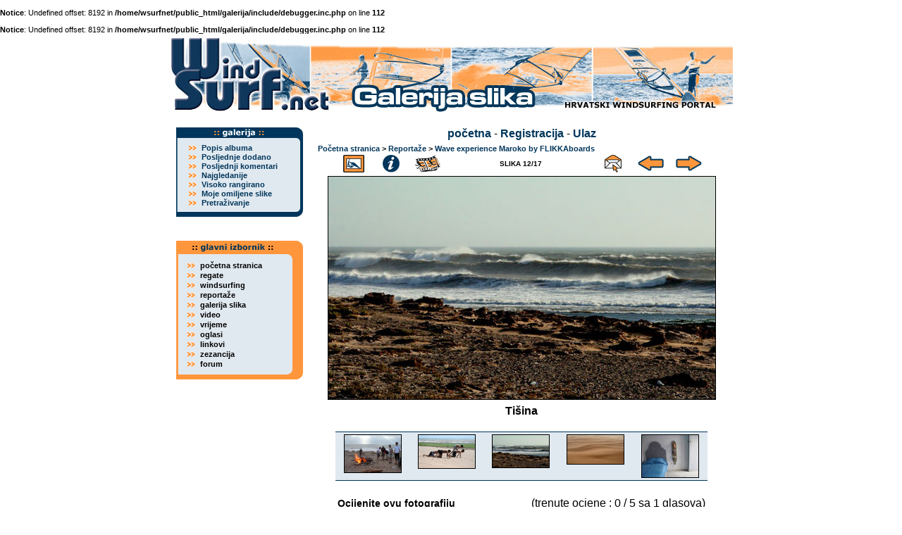

--- FILE ---
content_type: text/html; charset=windows-1250
request_url: http://mail.wsurf.net/galerija/displayimage.php?pos=-7195
body_size: 27141
content:
<br />
<b>Notice</b>:  Undefined offset: 8192 in <b>/home/wsurfnet/public_html/galerija/include/debugger.inc.php</b> on line <b>112</b><br />
<br />
<b>Notice</b>:  Undefined offset: 8192 in <b>/home/wsurfnet/public_html/galerija/include/debugger.inc.php</b> on line <b>112</b><br />
<!DOCTYPE html PUBLIC "-//W3C//DTD XHTML 1.0 Transitional//EN" "http://www.w3.org/TR/xhtml1/DTD/xhtml1-transitional.dtd">
<html dir="ltr">
<head>
<meta http-equiv="Content-Type" content="text/html; charset=windows-1250" />
<meta http-equiv="Pragma" content="no-cache" />
<title>WSurf galerija slika - Wave experience Maroko by FLIKKAboards/Tišina</title>
<link rel="start" href="displayimage.php?album=342&amp;pos=0" title="Idi na početak" />
        <link rel="last" href="displayimage.php?album=342&amp;pos=16" title="Idi na kraj" />
        <link rel="prev" href="displayimage.php?album=342&amp;pos=10" title="Pogledajte prethodnu sliku" />
                                <link rel="next" href="displayimage.php?album=342&amp;pos=12" title="Pogledajte slijedeću sliku"/>
                                <link rel="up" href="thumbnails.php?album=342&amp;page=1" title="Povratak na sličice"/>
        
<link rel="stylesheet" href="themes/kjdzg/style.css" type="text/css" />
<link href="http://www.wsurf.net/templates/css/menu.css" rel="stylesheet" type="text/css">
<script type="text/javascript" src="scripts.js"></script>
<SCRIPT LANGUAGE="JavaScript" SRC="http://www.wsurf.net/templates/css/JSCookMenu.js"></SCRIPT>
<SCRIPT LANGUAGE="JavaScript" SRC="http://www.wsurf.net/templates/css/menu.js"></SCRIPT>
<SCRIPT LANGUAGE="JavaScript" SRC="http://www.wsurf.net/templates/css/menudata.js"></SCRIPT>
<script language="JavaScript" type="text/JavaScript">
<!--
function MM_findObj(n, d) { //v4.01
  var p,i,x;  if(!d) d=document; if((p=n.indexOf("?"))>0&&parent.frames.length) {
    d=parent.frames[n.substring(p+1)].document; n=n.substring(0,p);}
  if(!(x=d[n])&&d.all) x=d.all[n]; for (i=0;!x&&i<d.forms.length;i++) x=d.forms[i][n];
  for(i=0;!x&&d.layers&&i<d.layers.length;i++) x=MM_findObj(n,d.layers[i].document);
  if(!x && d.getElementById) x=d.getElementById(n); return x;
}

//-->
</script>
</head>

<body bgcolor="#FFFFFF" text="#000000" leftmargin="0" topmargin="0" marginwidth="0" marginheight="0">
  <table border="0" width="800" cellpadding="0" cellspacing="0" align="center">
<tr><td width="100%" colspan="2">
<img src="rnd-image/01/02-1.jpg" width="200" height="115" border="0"><img src="rnd-image/02/04-2g.jpg" width="200" height="115" border="0"><img src="rnd-image/03/04-3g.jpg" width="200" height="115" border="0"><img src="rnd-image/04/01-4.jpg" width="200" height="115" border="0"></td></tr>
</table>
<table border="0" width="800" cellpadding="0" cellspacing="0" align="center">
<tr><td width="200" valign="top" align="center">
<br>


<table border="0" width="180" cellpadding="0" cellspacing="0" align="center">
<tr><td width="100%" valign="top" align="left"><img src="http://www.wsurf.net/templates/main05/lm-galerija.gif" alt="izbornik - galerija slika" width="180" height="22" border="0"></td></tr></table>
<table border="0" width="180" cellpadding="0" cellspacing="0" align="center">
<tr><td width="100%" valign="top" align="left" background="http://www.wsurf.net/templates/main05/l-menu-middle.gif">

<table border="0" width="160" cellpadding="0" cellspacing="1" align="center" bgcolor="#E1E9F0">

<tr><td width="25" valign="middle" align="center">
<img src="http://www.wsurf.net/templates/main05/dot11pt.gif" width="11" height="8" border="0">
</td><td width="135" valign="middle" align="left" class="navigacija">
<a href="index.php?cat=3">Popis albuma</a>
</td></tr>

<tr><td width="25" valign="middle" align="center">
<img src="http://www.wsurf.net/templates/main05/dot11pt.gif" width="11" height="8" border="0">
</td><td width="135" valign="middle" align="left" class="navigacija">
<a href="thumbnails.php?album=lastup&amp;cat=-342">Posljednje dodano</a>
</td></tr>

<tr><td width="25" valign="middle" align="center">
<img src="http://www.wsurf.net/templates/main05/dot11pt.gif" width="11" height="8" border="0">
</td><td width="135" valign="middle" align="left" class="navigacija">
<a href="thumbnails.php?album=lastcom&amp;cat=-342">Posljednji komentari</a>
</td></tr>

<tr><td width="25" valign="middle" align="center">
<img src="http://www.wsurf.net/templates/main05/dot11pt.gif" width="11" height="8" border="0">
</td><td width="135" valign="middle" align="left" class="navigacija">
<a href="thumbnails.php?album=topn&amp;cat=-342">Najgledanije</a>
</td></tr>

<tr><td width="25" valign="middle" align="center">
<img src="http://www.wsurf.net/templates/main05/dot11pt.gif" width="11" height="8" border="0">
</td><td width="135" valign="middle" align="left" class="navigacija">
<a href="thumbnails.php?album=toprated&amp;cat=-342">Visoko rangirano</a>
</td></tr>

<tr><td width="25" valign="middle" align="center">
<img src="http://www.wsurf.net/templates/main05/dot11pt.gif" width="11" height="8" border="0">
</td><td width="135" valign="middle" align="left" class="navigacija">
<a href="thumbnails.php?album=favpics">Moje omiljene slike</a>
</td></tr>

<tr><td width="25" valign="middle" align="center">
<img src="http://www.wsurf.net/templates/main05/dot11pt.gif" width="11" height="8" border="0">
</td><td width="135" valign="middle" align="left" class="navigacija">
<a href="search.php">Pretraživanje</a>
</td></tr>

</table>
</td></tr>
</table>
<table border="0" width="180" cellpadding="0" cellspacing="0" align="center">
<tr><td width="100%" valign="top" align="left"><img src="http://www.wsurf.net/templates/main05/l-menu-bottom.gif" width="180" height="13" border="0"></td></tr></table>


<br><p></p>
<table border="0" width="180" cellpadding="0" cellspacing="0" align="center">
<tr><td width="100%" valign="top" align="left">
<img src="http://www.wsurf.net/templates/main05/gl-izb-top.gif" alt="glavni izbornik" width="180" height="28" border="0"></td></tr></table>
<table border="0" width="180" cellpadding="0" cellspacing="0" align="center">
<tr><td width="100%" valign="top" align="left" background="http://www.wsurf.net/templates/main05/gl-izb-middle.gif">
<table border="0" width="160" cellpadding="0" cellspacing="0" align="center">
<tr><td width="100%" valign="top" align="left">
<DIV ID="mainbar"></DIV>
<SCRIPT LANGUAGE="JavaScript"><!-- 	
cmDraw ('mainbar', myMenu, 'vbr', cmThemeMiniBlack, 'ThemeMiniBlack'); 
--></SCRIPT>
</td></tr>
</table>
</td></tr>
</table>
<table border="0" width="180" cellpadding="0" cellspacing="0" align="center">
<tr><td width="100%" valign="top" align="left"><img src="http://www.wsurf.net/templates/main05/gl-izb-bottom.gif" width="180" height="15" border="0"></td></tr></table>
<br><p></p>

</td><td width="600" align="center" valign="top">
<table border="0" width="600" cellpadding="0" cellspacing="0" align="center">
<br>
            <!-- BEGIN home -->
        <a href="index.php" title="Idi na početnu stranicu">početna</a> -
  <!-- END home -->              <!-- BEGIN register -->
        <a href="register.php" title="Kreiraj account">Registracija</a> -
  <!-- END register -->    <!-- BEGIN login -->
        <a href="login.php?referer=displayimage.php%3Fpos%3D-7195" title="Prijavi se!">Ulaz</a> 
  <!-- END login -->  
<br><img src="images/spacer.gif" width="1" height="5" alt="" /><br>


<!-- Start standard table -->
<table align="center" width="100%" cellspacing="1" cellpadding="0" class="maintable">

        <tr>
                <td colspan="3"><span class="statlink"><b><a href="index.php">Početna stranica</a> > <a href="index.php?cat=3">Reportaže</a> > <a href="thumbnails.php?album=342">Wave experience Maroko by FLIKKAboards</a></b></span></td>
        </tr>
</table>
<!-- End standard table -->

<!-- Start standard table -->
<table align="center" width="550" cellspacing="1" cellpadding="0" class="maintable">

        <tr>
                <td align="center" valign="middle" class="navmenu" width="48"><a name="top_display_media"></a>
                        <a href="thumbnails.php?album=342&amp;page=1" title="Povratak na sličice"><img src="themes/kjdzg/images/thumbnails.gif" align="middle" border="0px" alt="Povratak na sličice" hspace="5"/></a>
                </td>
                <td align="center" valign="middle" class="navmenu" width="48">
                        <a href="javascript:;" onclick="blocking('picinfo','yes', 'block'); return false;" title="Pokaži/sakrij info o fotografiji"><img src="themes/kjdzg/images/info.gif" border="0px" align="middle" alt="Pokaži/sakrij info o fotografiji" hspace="5"/></a>
                </td>
                <td align="center" valign="middle" class="navmenu" width="48">
                        <a href="displayimage.php?album=342&amp;pid=7195&amp;slideshow=5000" title="Slideshow"><img src="themes/kjdzg/images/slideshow.gif" border="0px" align="middle" alt="Slideshow" hspace="5"/></a>
                </td>
                <td align="center" valign="middle" class="navmenu" width="40%">
                        SLIKA 12/17
                </td>

<!-- BEGIN ecard_button -->
                <td align="center" valign="middle" class="navmenu" width="48">
                        <a href="ecard.php?album=342&amp;pid=7195&amp;pos=11" title="Pošaljite ovu sliku kao razglednicu"><img src="themes/kjdzg/images/ecard.gif"  border="0px" align="middle" alt="Pošaljite ovu sliku kao razglednicu" hspace="5"/></a>
                </td>
<!-- END ecard_button -->
                <td align="center" valign="middle" class="navmenu" width="48">
                        <a href="displayimage.php?album=342&amp;pos=10" title="Pogledajte prethodnu sliku"><img src="themes/kjdzg/images/prev.gif"  border="0px" align="middle" alt="Pogledajte prethodnu sliku" hspace="5"/></a>
                </td>
                <td align="center" valign="middle" class="navmenu" width="48">
                        <a href="displayimage.php?album=342&amp;pos=12" title="Pogledajte slijedeću sliku"><img src="themes/kjdzg/images/next.gif"  border="0px" align="middle" alt="Pogledajte slijedeću sliku" hspace="5" /></a>
                </td>
        </tr>
</table>
<!-- End standard table -->

<!-- Start standard table -->
<table align="center" width="550" cellspacing="1" cellpadding="0" class="maintable">
        <tr>
                <td align="center" class="display_media" nowrap="nowrap">
                        <table cellspacing="2" cellpadding="0" class="imageborder">
                                <tr>
                                        <td align="center">
                                                <a href="javascript:;" onclick="MM_openBrWindow('displayimage.php?pid=7195&amp;fullsize=1','1771771196697da22ec2572','scrollbars=yes,toolbar=no,status=no,resizable=yes,width=705,height=406')"><img src="albums/reportaze/maroko-flikka08/normal_12.jpg" class="image" border="0" alt="Kliknite da vidite sliku u punoj veličini" /><br /></a>


                                        </td>
                                </tr>
                        </table>
                </td></tr>
                <tr><td>
                                                <table width="100%" cellspacing="2" cellpadding="0" class="tableb">
                                <tr>
                                        <td align="center">

                                                
                                        </td>
                                </tr>
                        </table>





<!-- BEGIN img_desc -->
                        <table cellpadding="0" cellspacing="0" class="tableb" width="100%">
<!-- BEGIN title -->
                                <tr>
                                        <td class="tableb"><center><b>
                                                Tišina
                                        </b></center></td>
                                </tr>
<!-- END title -->

                        </table>
<!-- END img_desc -->
                </td>
        </tr>
</table>
<!-- End standard table -->

<!-- Start standard table -->
<table align="center" width="550" cellspacing="1" cellpadding="0" class="maintable">

        <tr>
        <td valign="bottom" class="thumbnails" align="center">
		<br>
          <table width="100%" cellspacing="0" cellpadding="3" border="0" class="postmetadata graybox">
              <tr>
                 
                <td valign="top" align="center">
                                        <a href="displayimage.php?album=342&amp;pos=9"><img src="albums/reportaze/maroko-flikka08/thumb_10.jpg" class="image" width="80" height="53" border="0" alt="10.jpg" title="Ime datoteke=10.jpg
Veličina datoteke=78KB
Dimenzije=700x467
Datum objave=tra 02, 2008" /></a><br />
                                        
                                        
                </td>

                <td valign="top" align="center">
                                        <a href="displayimage.php?album=342&amp;pos=10"><img src="albums/reportaze/maroko-flikka08/thumb_11.jpg" class="image" width="80" height="47" border="0" alt="11.jpg" title="Ime datoteke=11.jpg
Veličina datoteke=39KB
Dimenzije=600x360
Datum objave=tra 02, 2008" /></a><br />
                                        
                                        
                </td>

                <td valign="top" align="center">
                                        <a href="displayimage.php?album=342&amp;pos=11"><img src="albums/reportaze/maroko-flikka08/thumb_12.jpg" class="image" width="80" height="46" border="0" alt="12.jpg" title="Ime datoteke=12.jpg
Veličina datoteke=80KB
Dimenzije=700x403
Datum objave=tra 02, 2008" /></a><br />
                                        
                                        
                </td>

                <td valign="top" align="center">
                                        <a href="displayimage.php?album=342&amp;pos=12"><img src="albums/reportaze/maroko-flikka08/thumb_13.jpg" class="image" width="80" height="41" border="0" alt="13.jpg" title="Ime datoteke=13.jpg
Veličina datoteke=26KB
Dimenzije=700x361
Datum objave=tra 02, 2008" /></a><br />
                                        
                                        
                </td>

                <td valign="top" align="center">
                                        <a href="displayimage.php?album=342&amp;pos=13"><img src="albums/reportaze/maroko-flikka08/thumb_14.jpg" class="image" width="80" height="60" border="0" alt="14.jpg" title="Ime datoteke=14.jpg
Veličina datoteke=10KB
Dimenzije=303x228
Datum objave=tra 02, 2008" /></a><br />
                                        
                                        
                </td>

              </tr>
          </table>
		<br>
        </td>
        </tr>


</table>
<!-- End standard table -->
<table align="center" width="550" cellspacing="1" cellpadding="0" class="maintable">
        <tr>
                <td>
				<table width="100%"><tr><td width="50%" align="left" class="commentstitle">
                Ocijenite ovu fotografiju </td>
				<td width="50%" align="right">
				(trenute ocjene : 0 / 5 sa 1 glasova)
				</tr>
				</table>
				<table width="100%"><tr>
                <td width="" align="center"><a href="ratepic.php?pic=7195&amp;rate=0" title="Jako loše" rel="nofollow"><img src="themes/kjdzg/images/rating0.gif" alt="Jako loše" border="0" /><br /></a></td>
                <td width="" align="center"><a href="ratepic.php?pic=7195&amp;rate=1" title="Slabo" rel="nofollow"><img src="themes/kjdzg/images/rating1.gif" alt="Slabo" border="0" /><br /></a></td>
                <td width="" align="center"><a href="ratepic.php?pic=7195&amp;rate=2" title="Prosječno" rel="nofollow"><img src="themes/kjdzg/images/rating2.gif" alt="Prosječno" border="0" /><br /></a></td>
                <td width="" align="center"><a href="ratepic.php?pic=7195&amp;rate=3" title="Dobro" rel="nofollow"><img src="themes/kjdzg/images/rating3.gif" alt="Dobro" border="0" /><br /></a></td>
                <td width="" align="center"><a href="ratepic.php?pic=7195&amp;rate=4" title="Odlično" rel="nofollow"><img src="themes/kjdzg/images/rating4.gif" alt="Odlično" border="0" /><br /></a></td>
                <td width="" align="center"><a href="ratepic.php?pic=7195&amp;rate=5" title="Prekrasno" rel="nofollow"><img src="themes/kjdzg/images/rating5.gif" alt="Prekrasno" border="0" /><br /></a></td>
        		</tr>
				</table>
				</td>
        </tr>
</table><br />
<img src="images/spacer.gif" width="1" height="10" alt="" /><div id="picinfo" style="display: none;">

<!-- Start standard table -->
<table align="center" width="550" cellspacing="1" cellpadding="0" class="maintable">
        <tr><td colspan="2" class="tableh2_compact"><b>Informacije o slici</b></td></tr>
        <tr><td class="tableb_compact" valign="top" >Ime datoteke:</td><td class="tableb_compact">12.jpg</td></tr>
        <tr><td class="tableb_compact" valign="top" >Ime albuma:</td><td class="tableb_compact"><span class="alblink"><a href ="profile.php?uid=1">jasa</a> / <a href="thumbnails.php?album=342">Wave experience Maroko by FLIKKAboards</a></span></td></tr>
        <tr><td class="tableb_compact" valign="top" >Ocjena (1 glasova):</td><td class="tableb_compact"><img src="themes/kjdzg/images/rating0.gif" align="middle" alt="" /></td></tr>
        <tr><td class="tableb_compact" valign="top" >Veličina datoteke:</td><td class="tableb_compact"><span dir="ltr">80&nbsp;KB</span></td></tr>
        <tr><td class="tableb_compact" valign="top" >Dodano datuma:</td><td class="tableb_compact">tra 02, 2008</td></tr>
        <tr><td class="tableb_compact" valign="top" >Dimenzije:</td><td class="tableb_compact">700 x 403 pixela</td></tr>
        <tr><td class="tableb_compact" valign="top" >Prikazano:</td><td class="tableb_compact">455 puta</td></tr>
        <tr><td class="tableb_compact" valign="top" >URL:</td><td class="tableb_compact"><a href="http://www.wsurf.net/galerija/displayimage.php?pos=-7195" >http://www.wsurf.net/galerija/displayimage.php?pos=-7195</a></td></tr>
        <tr><td class="tableb_compact" valign="top" >Omiljene slike:</td><td class="tableb_compact"><a href="addfav.php?pid=7195&amp;ref=displayimage.php%3Fpos%3D-7195" >Dodaj u omiljene slike</a></td></tr>
</table>
<!-- End standard table -->
</div>
<div id="comments">
<table align="center" width="550" cellspacing="0" cellpadding="0" class="maintable" border="0">
        <tr><td valign="top">
		    <table align="left" width="80%" cellspacing="1" cellpadding="2" border="0">
                <tr><td align="left" style="border-bottom-style: dotted;border-bottom-width: 1px; border-bottom-color: #E1E9F0;">
                    <span class="autor"><a href="profile.php?uid=0">Marianela</a> - <span class="commentmetadata">[sij 31, 2013 at 07:13 AM]</span> 
				</td></tr>
             </table>



	           </td></tr>			
                <tr><td align="left">
                    <cite id="cbody34485" style="display:block; font-style: normal;"><span style='float: left; font-weight: normal;'>Please let me know if you&#39;re looking for a artlice writer for your weblog. You have some really great posts and I feel I would be a good asset. If you ever want to take some of the load off, I&#39;d absolutely love to write some artlices for your blog in exchange for a link back to mine. Please blast me an email if interested. Thank you!</span></cite>
                    <div id="cedit34485" style="display:none">
<br />


                  </div>
				  <img src="images/spacer.gif" width="1" height="10" alt="" /><br />
                    </td>
        </tr>

<table align="center" width="550" cellspacing="0" cellpadding="2" class="maintable" border="0">
        <tr>
                <td><a name="respond"></a><h3><span style="float: left;">Dodajte svoj komentar</span></h3></td>
        </tr>
        <tr>
                <td>
                <form method="post" name="post" action="db_input.php">
                        <table width="100%" cellpadding="1" cellspacing="0" border="0">

<!-- BEGIN user_name_input -->
                                <tr><td valign="middle" width="25%">
                                Ime
                                </td>
                                <td align="left" width="75%">
                                        <input type="text" class="textinput" name="msg_author" size="10" maxlength="20" value="Vaše ime" onclick="javascript:this.value='';" />
                                </td></tr>
<!-- END user_name_input -->
<!-- BEGIN input_box_smilies -->
                                <tr><td valign="middle" width="25%">
                                Komentar </td>
                                <td width="100%" align="left">
                                <textarea class="textinput" id="message" name="msg_body" onselect="storeCaret_post(this);" onclick="storeCaret_post(this);" onkeyup="storeCaret_post(this);" style="width: 90%;" rows="3" cols=""></textarea><br />                                        
<!-- END input_box_smilies -->

                                </td>
                                <td valign="middle" width="15%">
                                <input type="hidden" name="event" value="comment" />
                                <input type="hidden" name="pid" value="7195" />
                                <input type="submit" class="button" name="submit" value="OK" />
                                </form>
								</td></tr>
                       </table>
                </td>
        </tr>
<!-- BEGIN smilies -->
<tr><td>
 <center><table width="100%" border="0" cellspacing="0" cellpadding="0">
        <tr align="center" valign="middle">
                <td width="5%"><img src="images/smiles/icon_lol.gif" alt=" :lol:" width="15" height="15" border="0" style="cursor:pointer;" title=" :lol:" onclick="javascript:emoticon_post(':lol:')" /></td>
                <td width="5%"><img src="images/smiles/icon_razz.gif" alt=" :-P" width="15" height="15" border="0" style="cursor:pointer;" title=" :-P" onclick="javascript:emoticon_post(':-P')" /></td>
                <td width="5%"><img src="images/smiles/icon_biggrin.gif" alt=" :-D" width="15" height="15" border="0" style="cursor:pointer;" title=" :-D" onclick="javascript:emoticon_post(':-D')" /></td>
                <td width="5%"><img src="images/smiles/icon_smile.gif" alt=" :-)" width="15" height="15" border="0" style="cursor:pointer;" title=" :-)" onclick="javascript:emoticon_post(':-)')" /></td>
                <td width="5%"><img src="images/smiles/icon_neutral.gif" alt=" :-|" width="15" height="15" border="0" style="cursor:pointer;" title=" :-|" onclick="javascript:emoticon_post(':-|')" /></td>
                <td width="5%"><img src="images/smiles/icon_sad.gif" alt=" :-(" width="15" height="15" border="0" style="cursor:pointer;" title=" :-(" onclick="javascript:emoticon_post(':-(')" /></td>
                <td width="5%"><img src="images/smiles/icon_cry.gif" alt=" :cry:" width="15" height="15" border="0" style="cursor:pointer;" title=" :cry:" onclick="javascript:emoticon_post(':cry:')" /></td>
                <td width="5%"><img src="images/smiles/icon_cool.gif" alt=" 8-)" width="15" height="15" border="0" style="cursor:pointer;" title=" 8-)" onclick="javascript:emoticon_post('8-)')" /></td>
                <td width="5%"><img src="images/smiles/icon_surprised.gif" alt=" :-o" width="15" height="15" border="0" style="cursor:pointer;" title=" :-o" onclick="javascript:emoticon_post(':-o')" /></td>
                <td width="5%"><img src="images/smiles/icon_confused.gif" alt=" :-?" width="15" height="15" border="0" style="cursor:pointer;" title=" :-?" onclick="javascript:emoticon_post(':-?')" /></td>
                <td width="5%"><img src="images/smiles/icon_redface.gif" alt=" :oops:" width="15" height="15" border="0" style="cursor:pointer;" title=" :oops:" onclick="javascript:emoticon_post(':oops:')" /></td>
                <td width="5%"><img src="images/smiles/icon_eek.gif" alt=" :shock:" width="15" height="15" border="0" style="cursor:pointer;" title=" :shock:" onclick="javascript:emoticon_post(':shock:')" /></td>
                <td width="5%"><img src="images/smiles/icon_mad.gif" alt=" :-x" width="15" height="15" border="0" style="cursor:pointer;" title=" :-x" onclick="javascript:emoticon_post(':-x')" /></td>
                <td width="5%"><img src="images/smiles/icon_rolleyes.gif" alt=" :roll:" width="15" height="15" border="0" style="cursor:pointer;" title=" :roll:" onclick="javascript:emoticon_post(':roll:')" /></td>
                <td width="5%"><img src="images/smiles/icon_wink.gif" alt=" ;-)" width="15" height="15" border="0" style="cursor:pointer;" title=" ;-)" onclick="javascript:emoticon_post(';-)')" /></td>
                <td width="5%"><img src="images/smiles/icon_idea.gif" alt=" :idea:" width="15" height="15" border="0" style="cursor:pointer;" title=" :idea:" onclick="javascript:emoticon_post(':idea:')" /></td>
                <td width="5%"><img src="images/smiles/icon_exclaim.gif" alt=" :!:" width="15" height="15" border="0" style="cursor:pointer;" title=" :!:" onclick="javascript:emoticon_post(':!:')" /></td>
                <td width="5%"><img src="images/smiles/icon_question.gif" alt=" :?:" width="15" height="15" border="0" style="cursor:pointer;" title=" :?:" onclick="javascript:emoticon_post(':?:')" /></td>
        </tr>
</table>

<script language="JavaScript" type="text/javascript">
<!--
function emoticon_post(text) {
        text = ' ' + text + ' ';
        if (document.post.message.createTextRange && document.post.message.caretPos) {
                var caretPos = document.post.message.caretPos;
                caretPos.text = caretPos.text.charAt(caretPos.text.length - 1) == ' ' ? text + ' ' : text;
                document.post.message.focus();
        } else {
                document.post.message.value  += text;
                document.post.message.focus();
        }
}

function storeCaret_post(textEl) {
        if (textEl.createTextRange) textEl.caretPos = document.selection.createRange().duplicate();
}
//-->
</script>
</center>
</td></tr>
<!-- END smilies -->
</table></div>
<div class="footer" align="center" style="padding-top: 10px;">Powered by <a href="http://coppermine.sourceforge.net/" title="Coppermine Photo Gallery" rel="external">Coppermine Photo Gallery</a></div>
 
			
		  	

<br><p></p>
</td></tr>
</table>
</td></tr>
</table>
<br><p></p>
<div align="center" class="xt-small"> (c) WSurf 2010. Sve prijedloge, 
        sugestije i komentare šaljite <a href="mailto:webmaster@wsurf.net">webmasteru</a>.<br></div>
<!--Coppermine Photo Gallery 1.4.8 (stable)-->
</body>
</html>


--- FILE ---
content_type: text/css
request_url: http://www.wsurf.net/templates/css/menu.css
body_size: 1442
content:
/* ThemeMiniBlackMenu Style Sheet */

.ThemeMiniBlackMenu,.ThemeMiniBlackSubMenuTable
{
	font-family:	verdana, arial, sans-serif, lucida;
	font-size:	11px;
	color:		black;
	background-color:	#E1E9F0;
	font-weight : bold;

	padding:	0;
	border:		0;

	cursor:		default;
}


.ThemeMiniBlackSubMenu
{
	position: absolute;
	visibility: hidden;

	/*
	   Netscape/Mozilla renders borders by increasing
	   their z-index.  The following line is necessary
	   to cover any borders underneath
	*/
	z-index:        100;
	border:		0;
	padding:	0;
		
	overflow:	visible;
	border:		1px solid #FF963B;

	filter:progid:DXImageTransform.Microsoft.Shadow(color=#BABBBC, Direction=135, Strength=4);
	
}

.ThemeMiniBlackSubMenuTable
{
	border-top:	1px solid black;
}

.ThemeMiniBlackSubMenuTable TD
{
	white-space:	nowrap;
}

.ThemeMiniBlackMainItem,.ThemeMiniBlackMainItemHover,.ThemeMiniBlackMainItemActive,
.ThemeMiniBlackMenuItem,.ThemeMiniBlackMenuItemHover,.ThemeMiniBlackMenuItemActive
{
	white-space:	nowrap;
}

.ThemeMiniBlackMainItemHover,.ThemeMiniBlackMainItemActive,
.ThemeMiniBlackMenuItemHover,.ThemeMiniBlackMenuItemActive
{
	color:		#FF963B;
}

.ThemeMiniBlackMenuSplit
{
	height:		1px;
	margin-top:	1px;
	margin-bottom:	1px;
	overflow:	hidden;
	background-color:	inherit;
	border-top:	1px solid black;
}

.ThemeMiniBlackMenuVSplit
{
	width:		1px;
	margin:		0px;
	overflow:	hidden;
	background-color:	inherit;
	border-right:	1px solid black;
}



--- FILE ---
content_type: text/javascript
request_url: http://www.wsurf.net/templates/css/menudata.js
body_size: 6853
content:
var myMenu =
[
   	// main menu DATA KJD Zagreb
    
	[ '<img src="http://www.wsurf.net/templates/main05/dot11pt.gif" width="11" height="8" border="0" hspace="5" align="absmiddle">', 'početna stranica', 'http://www.wsurf.net/index.php', null, 'Početna stranica' ],
	[ '<img src="http://www.wsurf.net/templates/main05/dot11pt.gif" width="11" height="8" border="0" hspace="5">', 'regate', 'http://www.wsurf.net/regate.php', null, 'Regate i natjecanja' ],
	[ '<img src="http://www.wsurf.net/templates/main05/dot11pt.gif" width="11" height="8" border="0" hspace="5">', 'windsurfing', 'http://www.wsurf.net/windsurfing.php', null, 'Tekstovi i članci o windsurfingu' ],
	[ '<img src="http://www.wsurf.net/templates/main05/dot11pt.gif" width="11" height="8" border="0" hspace="5">', 'reportaže', 'http://www.wsurf.net/reportaze.php', null, 'Reportaže'],
	[ '<img src="http://www.wsurf.net/templates/main05/dot11pt.gif" width="11" height="8" border="0" hspace="5">', 'galerija slika', 'http://www.wsurf.net/galerija', null, 'Galerija slika (regate, reportaže, ostalo, zezancija, vaše slike)'],
	[ '<img src="http://www.wsurf.net/templates/main05/dot11pt.gif" width="11" height="8" border="0" hspace="5">', 'video', 'http://www.wsurf.net/video.php', null, 'Windsurfing video - domaći filmići sa surfanja'],
	[ '<img src="http://www.wsurf.net/templates/main05/dot11pt.gif" width="11" height="8" border="0" hspace="5">', 'vrijeme', 'http://vrijeme.wsurf.net', null, 'Prognoza vremena',
     		[ '<img src="http://www.wsurf.net/templates/main05/dot11pt.gif" width="11" height="8" border="0" hspace="5">', 'Istra i Kvarner', 'http://www.wsurf.net/vrijeme-ri.php', null, 'Detaljna vremenska prognoza i trenutačno stanje za Istu i Kvarner'],	
	  		[ '<img src="http://www.wsurf.net/templates/main05/dot11pt.gif" width="11" height="8" border="0" hspace="5">', 'Zadar', 'http://www.wsurf.net/vrijeme-zd.php', null, 'Detaljna vremenska prognoza i trenutačno stanje za Zadar i okolicu'],
	  		[ '<img src="http://www.wsurf.net/templates/main05/dot11pt.gif" width="11" height="8" border="0" hspace="5">', 'Split', 'http://www.wsurf.net/vrijeme-st.php', null, 'Detaljna vremenska prognoza i trenutačno stanje za Split i okolicu'],
	  		[ '<img src="http://www.wsurf.net/templates/main05/dot11pt.gif" width="11" height="8" border="0" hspace="5">', 'Dubrovnik', 'http://www.wsurf.net/vrijeme-du.php', null, 'Detaljna vremenska prognoza i trenutačno stanje za Dubrovnik i okolicu'],
	  		[ '<img src="http://www.wsurf.net/templates/main05/dot11pt.gif" width="11" height="8" border="0" hspace="5">', 'Zagreb', 'http://www.wsurf.net/vrijeme-zg.php', null, 'Detaljna vremenska prognoza i trenutačno stanje za Zagreb i okolicu'],
			[ '<img src="http://www.wsurf.net/templates/main05/dot11pt.gif" width="11" height="8" border="0" hspace="5">', 'wind kalkulator', 'http://www.wsurf.net/vrijeme-beaufort.php', null, 'Preračunavanje svih jedinica vjetra (m/s, km/h, čv) & beafortova ljestvica vjetra'],
	],

	[ '<img src="http://www.wsurf.net/templates/main05/dot11pt.gif" width="11" height="8" border="0" hspace="5">', 'oglasi', 'http://oglasi.wsurf.net', null, 'Mali windsurferski oglasnik',
			[ '<img src="http://www.wsurf.net/templates/main05/dot11pt.gif" width="11" height="8" border="0" hspace="5">', 'potražnja', 'http://www.wsurf.net/cgi-bin/oglasi/potraznja.cgi', null, 'Oglasi - potražnja windsurfing opreme'],	
	  		[ '<img src="http://www.wsurf.net/templates/main05/dot11pt.gif" width="11" height="8" border="0" hspace="5">', 'ponuda', 'http://www.wsurf.net/cgi-bin/oglasi/ponuda.cgi', null, 'Oglasi - ponuda windsurfing opreme'],
	],
	[ '<img src="http://www.wsurf.net/templates/main05/dot11pt.gif" width="11" height="8" border="0" hspace="5">', 'linkovi', 'http://www.wsurf.net/links/links.php', null, 'Windsurferski linkovi',
			[ '<img src="http://www.wsurf.net/templates/main05/dot11pt.gif" width="11" height="8" border="0" hspace="5">', 'hrvatske windsurf stranice', 'http://www.wsurf.net/links/links.php?cat=2', null, 'Linkovi na sve hrvatske windsurf stranice'],	
	  		[ '<img src="http://www.wsurf.net/templates/main05/dot11pt.gif" width="11" height="8" border="0" hspace="5">', 'slovenske windsurf stranice', 'http://www.wsurf.net/links/links.php?cat=3', null, 'Linkovi na sve slovenske windsurf stranice'],
			[ '<img src="http://www.wsurf.net/templates/main05/dot11pt.gif" width="11" height="8" border="0" hspace="5">', 'windsurfing oprema', 'http://www.wsurf.net/links/links.php?cat=4', null, 'Linkovi na sve proizvođaće surf opreme (daske, jedra, ostalo)'],
	],
	[ '<img src="http://www.wsurf.net/templates/main05/dot11pt.gif" width="11" height="8" border="0" hspace="5">', 'zezancija', 'http://www.wsurf.net/zezancija.php', null, 'Jedna šaljiva rubrika...'],
	[ '<img src="http://www.wsurf.net/templates/main05/dot11pt.gif" width="11" height="8" border="0" hspace="5">', 'forum', 'http://forum.wsurf.net', 'link', 'Najveći windsurferski forum u hrvatskoj',
			[ '<img src="http://www.wsurf.net/templates/main05/dot11pt.gif" width="11" height="8" border="0" hspace="5">', 'forum - windsurfing', 'http://www.wsurf.net/cgi-bin/ikonboard/ikonboard.cgi?act=SF;f=1', 'link', 'Sve o jedrenju na dasci...'],	
			[ '<img src="http://www.wsurf.net/templates/main05/dot11pt.gif" width="11" height="8" border="0" hspace="5">', 'forum - pitanja početnika', 'http://www.wsurf.net/cgi-bin/ikonboard/ikonboard.cgi?act=SF;f=5', 'link', 'Postavite početnička pitanja vezano za windsurfing...'],
			[ '<img src="http://www.wsurf.net/templates/main05/dot11pt.gif" width="11" height="8" border="0" hspace="5">', 'forum - recenzije opreme', 'http://www.wsurf.net/cgi-bin/ikonboard/ikonboard.cgi?act=SF;f=4', 'link', 'Vaša mišljenja i diskusije o windsurfing opremi koju ste koristili...'],
			[ '<img src="http://www.wsurf.net/templates/main05/dot11pt.gif" width="11" height="8" border="0" hspace="5">', 'forum - surf spotovi', 'http://www.wsurf.net/cgi-bin/ikonboard/ikonboard.cgi?act=SF;f=8', 'link', 'Opišite vaš omiljeni surf spot...'],
			[ '<img src="http://www.wsurf.net/templates/main05/dot11pt.gif" width="11" height="8" border="0" hspace="5">', 'forum - surf report', 'http://www.wsurf.net/cgi-bin/ikonboard/ikonboard.cgi?act=SF;f=9', 'link', 'Kratka reportaža sa vašeg zadnjeg surfanja...'],
			[ '<img src="http://www.wsurf.net/templates/main05/dot11pt.gif" width="11" height="8" border="0" hspace="5">', 'forum - WSurf caffe', 'http://www.wsurf.net/cgi-bin/ikonboard/ikonboard.cgi?act=SF;f=6', 'link', 'Forum za sve ostale teme...'],
			[ '<img src="http://www.wsurf.net/templates/main05/dot11pt.gif" width="11" height="8" border="0" hspace="5">', 'forum - obavijesti i feedback', 'http://www.wsurf.net/cgi-bin/ikonboard/ikonboard.cgi?act=SF;f=3', 'link', 'Obavijesti o promjenama na stranicama i feedbak korisnika...'],
	],
];